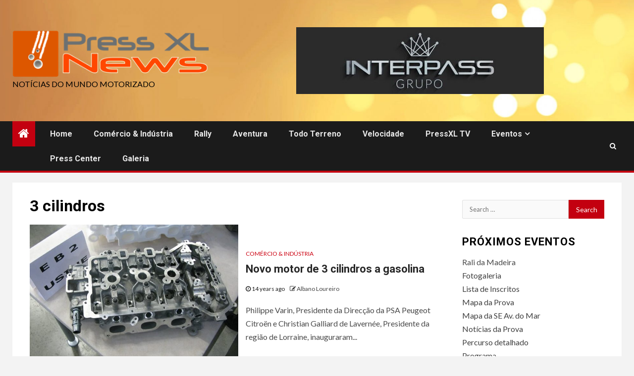

--- FILE ---
content_type: text/css
request_url: https://www.pressxlnews.com/wp-content/themes/newsium-child/style.css?ver=1.0.5.1600783007
body_size: 406
content:
/*
Theme Name: Newsium Child
Theme URI: https://afthemes.com/products/newsium/
Template: newsium
Author: AF themes
Author URI: https://www.afthemes.com/
Description: Newsium is a WordPress theme for the Best Responsive News Magazine that allows you to easily write articles and blog posts. Using live customizer options and custom widgets to create a great news website, you can design your website as you like and preview the changes. It is compatible with the Gutenberg and RTL along with WooCommerce plugin which helps you to integrate an online business with our newspaper template. As it includes many useful features that require to build an awesome looking newsportal, the theme is perfect for blogging and excellent for a news, newspaper, magazine, publishing or review site. The theme is well optimized that helps to rank your website in the top of search engines and users will get an outstanding support from the team if there will be any difficulties while using the theme. There are number of demos available in this theme so choose the one you like and start to build a website. See our demos: https://afthemes.com/newsium-wordpress-theme-for-the-best-responsive-news-magazine-sites/
Tags: news,blog,entertainment,one-column,two-columns,left-sidebar,right-sidebar,custom-background,custom-menu,featured-images,full-width-template,custom-header,translation-ready,rtl-language-support,theme-options,threaded-comments
Version: 1.0.5.1600783007
Updated: 2020-09-22 14:56:47

*/



--- FILE ---
content_type: application/javascript
request_url: https://www.pressxlnews.com/wp-content/uploads/hummingbird-assets/d0308126cbf5708205037bf35ff33d65.js
body_size: 302
content:
/**handles:thumbs_rating_scripts,ppv-public**/
function thumbs_rating_vote(t,e,n,a){var r,s="#thumbs-rating-"+e,t=(localStorage.setItem("thumbsrating"+e,!0),jQuery(t)),u,o,l,i,l,i,l=(1==n?(l="thumbsrating"+e+"-2",i="thumbsrating"+e+"-1"):2==n&&(l="thumbsrating"+e+"-1",i="thumbsrating"+e+"-2"),t.parent().hasClass("lb-voted")?(u=0,localStorage.removeItem(l,!1),localStorage.setItem(i,!1)):(u=1,localStorage.removeItem(l,!1),localStorage.setItem(i,!0)),t.parent().hasClass("thumbs-rating-up")?0<t.parent().parent().find(".thumbs-rating-down.lb-voted").length&&(o=1):t.parent().hasClass("thumbs-rating-down")&&0<t.parent().parent().find(".thumbs-rating-up.lb-voted").length&&(o=1),{action:"thumbs_rating_add_vote",postid:e,type:n,selection:u,alternate:o,likelabel:a,nonce:thumbs_rating_ajax.nonce});jQuery.post(thumbs_rating_ajax.ajax_url,l,function(t){var a=jQuery(s),t=(jQuery(s).html(""),jQuery(s).append(t),"#thumbs-rating-"+e);thumbs_rating_class=1==n?".thumbs-rating-up":".thumbs-rating-down",1==u&&jQuery(t+" "+thumbs_rating_class).addClass("thumbs-rating-voted lb-voted")})}
document.addEventListener("DOMContentLoaded",function(){var e=document.querySelectorAll(".ppv_container");function n(o){if(o){let t=o.querySelector("iframe:not(.pdfp_library)"),e=o.querySelector(".ppv-lightbox-loading"),l=o.querySelector(".ppv-loading");if(t&&null!==t.contentDocument){let e=t.src;t.src=e,setTimeout(()=>{n(o)},1200)}else e&&(e.style.display="none"),l&&(l.style.display="none")}}Object.values(e).map(t=>{let e=Boolean(t.dataset.lightbox),l=document.querySelector(".ppv-lightbox-overlay"),o=t.querySelector(".bplde-lightbox-close");if(e){let e=t.querySelector(".ppv-lightbox-btn");e&&e.addEventListener("click",function(){l.classList.add("open"),n(t)}),o&&o.addEventListener("click",function(){l.classList.remove("open")})}else n(t)})});